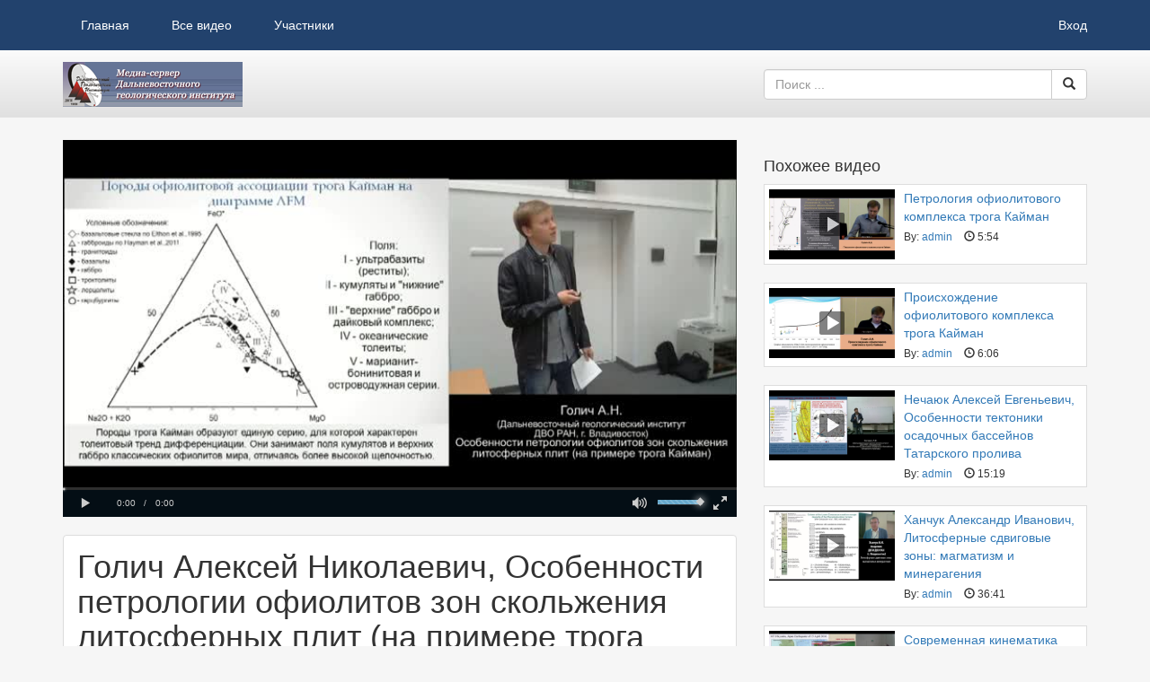

--- FILE ---
content_type: text/html; charset=UTF-8
request_url: http://media.fegi.ru/videos/290/golich-aleksey-nikolaevich-osobennosti-petrologii-ofiolitov-zon-skoljeniya-litosfernyh-plit-na-primere-troga-kayman/
body_size: 37407
content:
<!DOCTYPE html>
<html>
<head>
<title>Голич Алексей Николаевич, Особенности петрологии офиолитов зон скольжения литосферных плит (на примере трога Кайман)</title>
<meta http-equiv="X-UA-Compatible" content="IE=edge">
<meta http-equiv="Content-Type" content="text/html; charset=utf-8" />
<meta name="baseUrl" content="http://media.fegi.ru" />
<meta name="themeUrl" content="http://media.fegi.ru/cc-content/themes/corporate" />
<meta name="videoId" content="290" />
<meta name="theme" content="http://media.fegi.ru/cc-content/themes/corporate" />
<meta name="loggedIn" content="" />
<meta name="generator" content="media.fegi.ru" />
<link rel="shortcut icon" type="image/x-icon" href="http://media.fegi.ru/cc-content/themes/corporate/images/favicon.ico" />
<link rel="stylesheet" type="text/css" href="http://media.fegi.ru/cc-content/themes/corporate/css/bootstrap.min.css" />
<link rel="stylesheet" type="text/css" href="http://media.fegi.ru/cc-content/themes/corporate/css/main.css" />
<link rel="stylesheet" type="text/css" href="http://media.fegi.ru/cc-content/themes/corporate/css/pages.css" />
<link rel="stylesheet" type="text/css" href="http://media.fegi.ru/cc-content/themes/corporate/css/responsive.css" />
<link rel="stylesheet" href="http://media.fegi.ru/css/system.css" />
<link rel="stylesheet" href="http://media.fegi.ru/cc-content/themes/corporate/css/video-js.css" />
<link rel="stylesheet" href="http://media.fegi.ru/cc-content/themes/corporate/css/jscrollpane.css" />

</head>
<body class="play full russian">
    

<!-- BEGIN NAV -->
<div class="nav-strip ">
    <nav class="container">

        <div class="row">

            <div class=" hidden-md hidden-lg col-xs-10">
                <a class="logo" href="http://media.fegi.ru/" title="Видеоархив ДВГИ">Видеоархив ДВГИ</a>
            </div>

            <ul class="nav nav-pills nav-left hidden-xs hidden-sm col-md-7">
                <li class=""><a href="http://media.fegi.ru/">Главная</a></li>
                <li class=""><a href="http://media.fegi.ru/videos/">Все видео</a></li>
                <li class=""><a href="http://media.fegi.ru/members/">Участники</a></li>
                            </ul>

            <div class="nav-right col-md-5 text-right hidden-xs hidden-sm">

                                    <a href="http://media.fegi.ru/login/" title="Вход">Вход</a>
                                      

                                 


            </div>

            <div class="menu-toggle text-right col-xs-2 hidden-md hidden-lg">
                <button type="button" class="btn btn-default" data-toggle="collapse" data-target="#mobile-menu">
                    <span class="glyphicon glyphicon-menu-hamburger"></span>
                </button>
            </div>

            <!-- BEGIN Mobile/Tablet Menu -->
            <div class="collapse" id="mobile-menu">
                <ul>
                    <li class=""><a href="http://media.fegi.ru/">Главная</a></li>
                    <li class=""><a href="http://media.fegi.ru/videos/">Все видео</a></li>
                    <li class=""><a href="http://media.fegi.ru/members/">Участники</a></li>
                    
                                            <li><a href="http://media.fegi.ru/login/" title="Вход">Вход</a></li>
                                              

                </ul>
            </div>
            <!-- END Mobile/Tablet Menu -->

        </div>

    </nav>

</div>
<!-- END NAV -->

<!-- BEGIN HEADER -->
<div class="header-strip">
    <header class="container">
        <div class="row">

            <div class="header-left col-md-6 hidden-xs hidden-sm">
                <a class="logo" href="http://media.fegi.ru/" title="Видеоархив ДВГИ">Видеоархив ДВГИ</a>
            </div>

            <!-- BEGIN Search Form -->
            <div class="search-form col-md-offset-2 col-md-4 col-xs-12">
                <form action="http://media.fegi.ru/search/" method="post">
                    <div class="autocomplete-container">
                        <div class="input-group">
                            <input placeholder="Поиск ..." class="form-control" type="text" name="keyword" />
                            <div class="input-group-btn">
                                <button type="submit" class="btn btn-default">
                                    <span class="glyphicon glyphicon-search"></span>
                                </button>
                            </div>
                        </div>
                    </div>
                    <input type="hidden" name="submitted_search" value="TRUE" />
                </form>
            </div>
            <!-- END Search Form -->

        </div>
    </header>
</div>
<!-- END HEADER -->

<div class="container">
    <div class="row">

        <!-- BEGIN MAIN CONTENT -->
        <main class="col-md-12">
            
<div class="row">

    <div class="col-md-8 play-left">

        <div class="alert hidden"></div>



        <!-- BEGIN Video Player -->
                    <div class="video-player-container">
                <video id="video-player" class="video-js vjs-default-skin" data-setup='{ "controls": true, "autoplay": true, "preload": "auto" }' width="auto" height="auto" poster="http://media.fegi.ru/cc-content/uploads/thumbs/GhODl9ePeQQj9ZFwkj60.jpg">
                    <source src="http://media.fegi.ru/cc-content/uploads/h264/GhODl9ePeQQj9ZFwkj60.mp4" type="video/mp4" />
                                                        </video>
            </div>
            <!-- </div> -->
                <!-- END Video Player -->



        <!-- BEGIN Playlist -->
                <!-- END Playlist -->



        <!-- BEGIN Actions -->
        <div class="panel panel-default actions">
            <div class="panel-body row">

                <div class="col-xs-12">
                    <h1>Голич Алексей Николаевич, Особенности петрологии офиолитов зон скольжения литосферных плит (на примере трога Кайман)</h1>
                </div>

                <div class="col-xs-6">
                    <p class="h4">1609</p>
                    <p>
                        <span class="like">
                            <span class="glyphicon glyphicon-thumbs-up"></span>
                            0                        </span>
                        <span class="dislike">
                            <span class="glyphicon glyphicon-thumbs-down"></span>
                            0                        </span>
                    </p>
                </div>

                <div class="col-xs-6 text-right">
                    <a class="rating" href="" data-rating="1" title="Like">
                        <span class="glyphicon glyphicon-thumbs-up"></span>
                        Like                    </a>
                    <a class="rating" href="" data-rating="0" title="Dislike">
                        <span class="glyphicon glyphicon-thumbs-down"></span>
                        Dislike                    </a>
                </div>
            
            </div>
        </div>
        <!-- END Actions -->



        <!-- BEGIN Action Tabs -->
        <ul class="nav nav-tabs">
            <li><a href="#about" data-toggle="tab">Описание</a></li>
            <li><a href="#share" data-toggle="tab">Поделится</a></li>
            <li><a href="#addToPlaylist" data-toggle="tab" id="playlist-toggle">Add</a></li>
            <li><a href="" class="flag" data-type="video" data-id="290">Flag</a></li>
        </ul>
        <!-- END Action Tabs -->



        <!-- BEGIN Tab Panes -->
        <div class="tab-content">

            <!-- BEGIN About Tab -->
            <div class="tab-pane" id="about">
                <h4>Описание</h4>

                <div class="panel panel-default">
                    <div class="panel-body row">

                        <div class="col-xs-12 col-sm-10 media">
                            <div class="media-left">
                                                                <img class="media-object" width="65" height="65" src="http://media.fegi.ru/cc-content/uploads/avatars/9nWLRlvz5jwN8TTxIkN8.png" alt="admin" />
                            </div>
                            <div class="media-body">
                                <p><strong>By:</strong> <a href="http://media.fegi.ru/members/admin/" title="admin">admin</a></p>
                                <p><strong>Date Uploaded:</strong> 09/28/2016</p>
                                <p><strong>Tags:</strong>
                                                                            <a href="http://media.fegi.ru/search/?keyword=Трог Какйман" title="Трог Какйман">Трог Какйман</a>&nbsp;&nbsp;
                                                                            <a href="http://media.fegi.ru/search/?keyword=Офиолиты" title="Офиолиты">Офиолиты</a>&nbsp;&nbsp;
                                                                            <a href="http://media.fegi.ru/search/?keyword=Зоны скольжения" title="Зоны скольжения">Зоны скольжения</a>&nbsp;&nbsp;
                                                                            <a href="http://media.fegi.ru/search/?keyword=Литосферные плиты" title="Литосферные плиты">Литосферные плиты</a>&nbsp;&nbsp;
                                                                    </p>
                            </div>
                            
                        </div>
                        <div class="col-xs-12 col-sm-2">
                            <a href="" class="btn btn-primary subscribe" title="Subscribe" data-type="subscribe" data-user="1">Subscribe</a>
                        </div>

                        <p class="col-xs-12">Третья Всероссийская научная конференция с международным участием «Геологические процессы в обстановках субдукции, коллизии и скольжения литосферных плит». Конференция состоялась 20 - 23 сентября 2016 г. во Владивостоке. Голич А.Н., Высоцкий С.В. (Дальневосточный геологический институт ДВО РАН, г. Владивосток) Особенности петрологии офиолитов зон скольжения литосферных плит (на примере трога Кайман)</p>

                    </div>
                </div>
            </div>
            <!-- END About Tab -->



            <!-- BEGIN Share Tab -->
            <div class="tab-pane" id="share">
                <h4>Поделится</h4>
                <div class="panel panel-default">
                    <div class="panel-body row">

                        <div class="col-xs-4">
                            <!--
                            Share Widget Notes
                             - Please replace <your_app_id> in the FaceBook share URL with your actual app id obtained from FaceBook's website. This widget will not work until that happens.
                             - FaceBook, and Google + widgets require the video's URL to be publicly accessible, otherwise the widgets will not work.
                            -->
                            <!-- FACEBOOK BUTTON 
                            <meta property="og:url" content="http://media.fegi.ru/videos/290/golich-aleksey-nikolaevich-osobennosti-petrologii-ofiolitov-zon-skoljeniya-litosfernyh-plit-na-primere-troga-kayman/" /> 
                            <meta property="og:title" content="Голич Алексей Николаевич, Особенности петрологии офиолитов зон скольжения литосферных плит (на примере трога Кайман)" />
                            <meta property="og:description" content="Третья Всероссийская научная конференция с международным участием «Геологические процессы в обстановках субдукции, коллизии и скольжения литосферных плит». Конференция состоялась 20 - 23 сентября 2016 г. во Владивостоке. Голич А.Н., Высоцкий С.В. (Дальневосточный геологический институт ДВО РАН, г. Владивосток) Особенности петрологии офиолитов зон скольжения литосферных плит (на примере трога Кайман)" /> 
                            <meta property="og:image" content="http://media.fegi.ru/cc-content/uploads/thumbs/GhODl9ePeQQj9ZFwkj60.jpg" /> 
                            <meta property="og:type" content="video" /> 
                            <meta property="og:video" content="http://media.fegi.ru/cc-content/uploads/h264/GhODl9ePeQQj9ZFwkj60.mp4"> 
                            <meta property="og:video:type" content="video/mp4"> 
                            <meta property="og:video:width" content="640"> 
                            <meta property="og:video:height" content="360"> 
                            <script>if (window.location.hash === '#facebook-share') {window.close();}</script>      
                            <a class="facebook" href="https://www.facebook.com/dialog/share?app_id=<929721437145887>&display=popup&href=http%3A%2F%2Fmedia.fegi.ru%2Fvideos%2F290%2Fgolich-aleksey-nikolaevich-osobennosti-petrologii-ofiolitov-zon-skoljeniya-litosfernyh-plit-na-primere-troga-kayman%2F&redirect_uri=http%3A%2F%2Fmedia.fegi.ru%2Fvideos%2F290%2Fgolich-aleksey-nikolaevich-osobennosti-petrologii-ofiolitov-zon-skoljeniya-litosfernyh-plit-na-primere-troga-kayman%2F%23facebook-share" onClick="window.open(this.href, 'sharewindow','width=550,height=300');return false;">Share on Facebook</a>
                            -->
                            <!-- TWITTER BUTTON 
                            <a class="twitter" href="" onClick="window.open('https://twitter.com/share?url=http%3A%2F%2Fmedia.fegi.ru%2Fvideos%2F290%2Fgolich-aleksey-nikolaevich-osobennosti-petrologii-ofiolitov-zon-skoljeniya-litosfernyh-plit-na-primere-troga-kayman%2F&text=%D0%A2%D1%80%D0%B5%D1%82%D1%8C%D1%8F+%D0%92%D1%81%D0%B5%D1%80%D0%BE%D1%81%D1%81%D0%B8%D0%B9%D1%81%D0%BA%D0%B0%D1%8F+%D0%BD%D0%B0%D1%83%D1%87%D0%BD%D0%B0%D1%8F+%D0%BA%D0%BE%D0%BD%D1%84%D0%B5%D1%80%D0%B5%D0%BD%D1%86%D0%B8%D1%8F+%D1%81+%D0%BC%D0%B5%D0%B6%D0%B4%D1%83%D0%BD%D0%B0%D1%80%D0%BE%D0%B4%D0%BD%D1%8B%D0%BC+%D1%83%D1%87%D0%B0%D1%81%D1%82%D0%B8%D0%B5%D0%BC+%C2%AB%D0%93%D0%B5%D0%BE%D0%BB%D0%BE...','sharewindow','width=650,height=400');return false;">Share on Twitter</a>

                             Google +BUTTON 
                            <a class="google" href="https://plus.google.com/share?url=http%3A%2F%2Fmedia.fegi.ru%2Fvideos%2F290%2Fgolich-aleksey-nikolaevich-osobennosti-petrologii-ofiolitov-zon-skoljeniya-litosfernyh-plit-na-primere-troga-kayman%2F" onClick="javascript:window.open(this.href, 'sharewindow', 'height=600,width=600');return false;">Share</a>
-->
                        </div>

                                                    <!-- EMBED CODE -->
                            <div class="col-xs-8">
                                <p class="h4">ссылка</p>
                                <p>Copy and paste this code into your website or blog.</p>
                                <textarea class="form-control" rows="5" cols="58">&lt;iframe src="http://media.fegi.ru/embed/290/" width="480" height="360" frameborder="0" allowfullscreen&gt;&lt;/iframe&gt;</textarea>
                            </div>
                        
                    </div>
                </div>
            </div>
            <!-- END Share Tab -->



            <!-- BEGIN Add Tab -->
            <div class="tab-pane" id="addToPlaylist">
                

                <h4>Add To</h4>
                <div class="panel panel-default">
                    <div class="panel-body">

                                                    You must <a href="http://media.fegi.ru/login/?redirect=http%3A%2F%2Fmedia.fegi.ru%2Fvideos%2F290%2Fgolich-aleksey-nikolaevich-osobennosti-petrologii-ofiolitov-zon-skoljeniya-litosfernyh-plit-na-primere-troga-kayman">login</a> to add videos to your playlists.                                            </div>
                </div>
            </div>
            <!-- END Add Tab -->

        </div>
        <!-- END Tab Panes -->



        <!-- BEGIN Comments Header -->
        <div class="row" id="comments-header">
            <h4 class="col-xs-6">
                Коментарии                            </h4>
                            <p class="col-xs-6 text-right">
            <a class="login-link" href="http://media.fegi.ru/login/?redirect=http%3A%2F%2Fmedia.fegi.ru%2Fvideos%2F290%2Fgolich-aleksey-nikolaevich-osobennosti-petrologii-ofiolitov-zon-skoljeniya-litosfernyh-plit-na-primere-troga-kayman">Sign In</a> to post comments.
        </p>
                    </div>
        <!-- END Comments Header -->
        


        <!-- BEGIN Comments Container -->
        <div id="comments" class="panel panel-default">

            <div class="panel-body">

                                    Comments are closed for this video.                
            </div>

            
        </div>
        <!-- END Comments Container -->

    </div>
    <!-- END PLAY LEFT -->



    <!-- BEGIN PLAY RIGHT -->
    <div class="col-md-4 play-right">
             
        <div id="ad300">
<!--    <p>Advertisement</p>
    <img src="http://media.fegi.ru/cc-content/themes/corporate/images/sample-ad.png" /> -->
</div>
        
        <!-- BEGIN RELATED VIDEOS -->
        <div class="related-videos">
            <h4>Похожее видео</h4>
            
                <div class="video-list">

                                
                    <div class="video video-medium media">
                        <div class="media-left thumb">
                            <a href="http://media.fegi.ru/videos/225/petrologiya-ofiolitovogo-kompleksa-troga-kayman/" title="Петрология офиолитового комплекса трога Кайман">
                                <span class="glyphicon glyphicon-play"></span>
                                <img class="media-object" width="140" height="78" src="http://media.fegi.ru/cc-content/uploads/thumbs/5DkZdKwQt2MJPsr0EXHn.jpg" />
                            </a>
                        </div>
                        <div class="media-body">
                            <p class="media-heading"><a href="http://media.fegi.ru/videos/225/petrologiya-ofiolitovogo-kompleksa-troga-kayman/" title="Петрология офиолитового комплекса трога Кайман">Петрология офиолитового комплекса трога Кайман</a></p>
                            <div class="small">
                                By: <a href="http://media.fegi.ru/members/admin/" title="admin">admin</a>
                                <span class="duration"><span class="glyphicon glyphicon-time"></span> 5:54</span>
                            </div>
                        </div>
                    </div>

                
                    <div class="video video-medium media">
                        <div class="media-left thumb">
                            <a href="http://media.fegi.ru/videos/217/proishojdenie-ofiolitovogo-kompleksa-troga-kayman/" title="Происхождение офиолитового комплекса трога Кайман">
                                <span class="glyphicon glyphicon-play"></span>
                                <img class="media-object" width="140" height="78" src="http://media.fegi.ru/cc-content/uploads/thumbs/XplXGW2IlgxXOaLptOO8.jpg" />
                            </a>
                        </div>
                        <div class="media-body">
                            <p class="media-heading"><a href="http://media.fegi.ru/videos/217/proishojdenie-ofiolitovogo-kompleksa-troga-kayman/" title="Происхождение офиолитового комплекса трога Кайман">Происхождение офиолитового комплекса трога Кайман</a></p>
                            <div class="small">
                                By: <a href="http://media.fegi.ru/members/admin/" title="admin">admin</a>
                                <span class="duration"><span class="glyphicon glyphicon-time"></span> 6:06</span>
                            </div>
                        </div>
                    </div>

                
                    <div class="video video-medium media">
                        <div class="media-left thumb">
                            <a href="http://media.fegi.ru/videos/294/nechayuk-aleksey-evgenevich-osobennosti-tektoniki-osadochnyh-basseynov-tatarskogo-proliva/" title="Нечаюк Алексей Евгеньевич, Особенности тектоники осадочных бассейнов Татарского пролива">
                                <span class="glyphicon glyphicon-play"></span>
                                <img class="media-object" width="140" height="78" src="http://media.fegi.ru/cc-content/uploads/thumbs/FjH1zQOReckLjXAiLWsB.jpg" />
                            </a>
                        </div>
                        <div class="media-body">
                            <p class="media-heading"><a href="http://media.fegi.ru/videos/294/nechayuk-aleksey-evgenevich-osobennosti-tektoniki-osadochnyh-basseynov-tatarskogo-proliva/" title="Нечаюк Алексей Евгеньевич, Особенности тектоники осадочных бассейнов Татарского пролива">Нечаюк Алексей Евгеньевич, Особенности тектоники осадочных бассейнов Татарского пролива</a></p>
                            <div class="small">
                                By: <a href="http://media.fegi.ru/members/admin/" title="admin">admin</a>
                                <span class="duration"><span class="glyphicon glyphicon-time"></span> 15:19</span>
                            </div>
                        </div>
                    </div>

                
                    <div class="video video-medium media">
                        <div class="media-left thumb">
                            <a href="http://media.fegi.ru/videos/460/hanchuk-aleksandr-ivanovich-litosfernye-sdvigovye-zony-magmatizm-i-minerageniya/" title="Ханчук Александр Иванович, Литосферные сдвиговые зоны: магматизм и минерагения">
                                <span class="glyphicon glyphicon-play"></span>
                                <img class="media-object" width="140" height="78" src="http://media.fegi.ru/cc-content/uploads/thumbs/rHO16E4l637zTN6Uf7eq.jpg" />
                            </a>
                        </div>
                        <div class="media-body">
                            <p class="media-heading"><a href="http://media.fegi.ru/videos/460/hanchuk-aleksandr-ivanovich-litosfernye-sdvigovye-zony-magmatizm-i-minerageniya/" title="Ханчук Александр Иванович, Литосферные сдвиговые зоны: магматизм и минерагения">Ханчук Александр Иванович, Литосферные сдвиговые зоны: магматизм и минерагения</a></p>
                            <div class="small">
                                By: <a href="http://media.fegi.ru/members/admin/" title="admin">admin</a>
                                <span class="duration"><span class="glyphicon glyphicon-time"></span> 36:41</span>
                            </div>
                        </div>
                    </div>

                
                    <div class="video video-medium media">
                        <div class="media-left thumb">
                            <a href="http://media.fegi.ru/videos/362/sovremennaya-kinematika-seysmofokalnoy-zony-yavanskogo-jeloba-i-ee-sravnenie-s-geodinamicheskimi-obstanovkami-vostochnoy-okrainy-azii-v-mel-rannepaleogenovoe-vremya/" title="Современная кинематика сейсмофокальной зоны Яванского жёлоба и её сравнение с геодинамическими обстановками восточной окраины Азии в мел-раннепалеогеновое время">
                                <span class="glyphicon glyphicon-play"></span>
                                <img class="media-object" width="140" height="78" src="http://media.fegi.ru/cc-content/uploads/thumbs/QSFlhVR231AOfpY544kw.jpg" />
                            </a>
                        </div>
                        <div class="media-body">
                            <p class="media-heading"><a href="http://media.fegi.ru/videos/362/sovremennaya-kinematika-seysmofokalnoy-zony-yavanskogo-jeloba-i-ee-sravnenie-s-geodinamicheskimi-obstanovkami-vostochnoy-okrainy-azii-v-mel-rannepaleogenovoe-vremya/" title="Современная кинематика сейсмофокальной зоны Яванского жёлоба и её сравнение с геодинамическими обстановками восточной окраины Азии в мел-раннепалеогеновое время">Современная кинематика сейсмофокальной зоны Яванского жёлоба и её сравнение с геодинамическими обстановками восточной окраины Азии в мел-раннепалеогеновое время</a></p>
                            <div class="small">
                                By: <a href="http://media.fegi.ru/members/admin/" title="admin">admin</a>
                                <span class="duration"><span class="glyphicon glyphicon-time"></span> 34:57</span>
                            </div>
                        </div>
                    </div>

                
                    <div class="video video-medium media">
                        <div class="media-left thumb">
                            <a href="http://media.fegi.ru/videos/118/goryachev-n-a-mestorojdeniya-zolota-granic-skoljeniya-litosfernyh-plit/" title="Горячев Н.А. Месторождения золота границ скольжения литосферных плит">
                                <span class="glyphicon glyphicon-play"></span>
                                <img class="media-object" width="140" height="78" src="http://media.fegi.ru/cc-content/uploads/thumbs/uONA0vYP1xa05GimCUfB.jpg" />
                            </a>
                        </div>
                        <div class="media-body">
                            <p class="media-heading"><a href="http://media.fegi.ru/videos/118/goryachev-n-a-mestorojdeniya-zolota-granic-skoljeniya-litosfernyh-plit/" title="Горячев Н.А. Месторождения золота границ скольжения литосферных плит">Горячев Н.А. Месторождения золота границ скольжения литосферных плит</a></p>
                            <div class="small">
                                By: <a href="http://media.fegi.ru/members/admin/" title="admin">admin</a>
                                <span class="duration"><span class="glyphicon glyphicon-time"></span> 19:02</span>
                            </div>
                        </div>
                    </div>

                
                    <div class="video video-medium media">
                        <div class="media-left thumb">
                            <a href="http://media.fegi.ru/videos/125/golozubov-v-v-simanenko-v-p-malinovskiy-a-i-o-vyyavlenii-obstanovok-skoljeniya-litosfernyh-plit-v-strukturah-orogennyh-poyasov/" title="Голозубов В.В., Симаненко В.П., Малиновский А.И. О выявлении обстановок скольжения литосферных плит в структурах орогенных поясов">
                                <span class="glyphicon glyphicon-play"></span>
                                <img class="media-object" width="140" height="78" src="http://media.fegi.ru/cc-content/uploads/thumbs/KLh6H9phbsPnTm3hjmWe.jpg" />
                            </a>
                        </div>
                        <div class="media-body">
                            <p class="media-heading"><a href="http://media.fegi.ru/videos/125/golozubov-v-v-simanenko-v-p-malinovskiy-a-i-o-vyyavlenii-obstanovok-skoljeniya-litosfernyh-plit-v-strukturah-orogennyh-poyasov/" title="Голозубов В.В., Симаненко В.П., Малиновский А.И. О выявлении обстановок скольжения литосферных плит в структурах орогенных поясов">Голозубов В.В., Симаненко В.П., Малиновский А.И. О выявлении обстановок скольжения литосферных плит в структурах орогенных поясов</a></p>
                            <div class="small">
                                By: <a href="http://media.fegi.ru/members/admin/" title="admin">admin</a>
                                <span class="duration"><span class="glyphicon glyphicon-time"></span> 18:01</span>
                            </div>
                        </div>
                    </div>

                
                    <div class="video video-medium media">
                        <div class="media-left thumb">
                            <a href="http://media.fegi.ru/videos/115/hanchuk-a-i-martynov-yu-a-tektonika-i-magmatizm-granic-skoljeniya-okeanicheskih-i-kontinentalnyh-litosfernyh-plit/" title="Ханчук А.И., Мартынов Ю.А. Тектоника и магматизм границ скольжения океанических и континентальных литосферных плит">
                                <span class="glyphicon glyphicon-play"></span>
                                <img class="media-object" width="140" height="78" src="http://media.fegi.ru/cc-content/uploads/thumbs/drsyVEzX8S57HiN2dWqE.jpg" />
                            </a>
                        </div>
                        <div class="media-body">
                            <p class="media-heading"><a href="http://media.fegi.ru/videos/115/hanchuk-a-i-martynov-yu-a-tektonika-i-magmatizm-granic-skoljeniya-okeanicheskih-i-kontinentalnyh-litosfernyh-plit/" title="Ханчук А.И., Мартынов Ю.А. Тектоника и магматизм границ скольжения океанических и континентальных литосферных плит">Ханчук А.И., Мартынов Ю.А. Тектоника и магматизм границ скольжения океанических и континентальных литосферных плит</a></p>
                            <div class="small">
                                By: <a href="http://media.fegi.ru/members/admin/" title="admin">admin</a>
                                <span class="duration"><span class="glyphicon glyphicon-time"></span> 24:26</span>
                            </div>
                        </div>
                    </div>

                
                    <div class="video video-medium media">
                        <div class="media-left thumb">
                            <a href="http://media.fegi.ru/videos/280/akademik-hanchuk-aleksandr-ivanovich-tektonika-magmatizm-i-rudoobrazovanie-v-obstanovkah-transformnogo-skoljeniya-litosfernyh-plit/" title="Академик Ханчук Александр Иванович Тектоника, магматизм и рудообразование в обстановках трансформного скольжения литосферных плит">
                                <span class="glyphicon glyphicon-play"></span>
                                <img class="media-object" width="140" height="78" src="http://media.fegi.ru/cc-content/uploads/thumbs/nPvWvu7FXAIR3I0scrOM.jpg" />
                            </a>
                        </div>
                        <div class="media-body">
                            <p class="media-heading"><a href="http://media.fegi.ru/videos/280/akademik-hanchuk-aleksandr-ivanovich-tektonika-magmatizm-i-rudoobrazovanie-v-obstanovkah-transformnogo-skoljeniya-litosfernyh-plit/" title="Академик Ханчук Александр Иванович Тектоника, магматизм и рудообразование в обстановках трансформного скольжения литосферных плит">Академик Ханчук Александр Иванович Тектоника, магматизм и рудообразование в обстановках трансформного скольжения литосферных плит</a></p>
                            <div class="small">
                                By: <a href="http://media.fegi.ru/members/admin/" title="admin">admin</a>
                                <span class="duration"><span class="glyphicon glyphicon-time"></span> 32:15</span>
                            </div>
                        </div>
                    </div>

                                </div>

                    </div>
        <!-- END RELATED VIDEOS -->


    </div>
    <!-- END PLAY RIGHT -->

</div>
        </main>
        <!-- END MAIN CONTENT -->

    </div>
</div>


<!-- BEGIN FOOTER -->
<div class="footer-container">


    <div class="footer-main">
        <div class="container">
            <footer class="row">
            <div class="hidden-xs hidden-sm col-md-3">
<!--                    <h3>Описание</h3>  -->
<a href="http://media.fegi.ru/about/" title="О сервере">О сервере</a>
<!--                    <p>Копирование материалов сервера  Lorem ipsum dolor sit amet, consectetur adipiscing elit. Nam turpis quam, sodales in ante sagittis, varius efficitur mauris.</p> -->
<!--                    <address>
                        123 Main Street<br> 
                        Anytown, USA 10001<br> 
                        <abbr title="Phone">P:</abbr> (123) 456-7890 
                    </address>-->
                </div>
                <div class="footer-links col-xs-12 col-md-6 col-md-offset-3">
                    <a href="http://video.fegi.ru" title="Старая версия">Старая версия</a> |
                    <a href="https://www.youtube.com/channel/UCwQ5FidkmRJaPASpoiW1sOw/live" title="Трансляция">Трансляция</a>  |
                                        <a href="http://fegi.ru/contact/" title="Контакты">Контакты</a> |
                    <a href="http://fegi.ru" title="ДВГИ ДВО РАН">ДВГИ ДВО РАН</a>
                                         
                </div>
            </footer>
        </div>
    </div>

    <div class="footer-sub">
        <div class="container">
            <div class="row">
                <div class="col-xs-12">Медиа сервер ДВГИ | &copy; 2025 ДВГИ ДВО РАН</div>
            </div>
        </div>
    </div>

</div>
<!-- END FOOTER -->    
<script type="text/javascript" src="http://media.fegi.ru/cc-content/themes/corporate/js/jquery.min.js"></script>
<script type="text/javascript" src="http://media.fegi.ru/cc-content/themes/corporate/js/jquery-ui.min.js"></script>
<script type="text/javascript" src="http://media.fegi.ru/cc-content/themes/corporate/js/bootstrap.min.js"></script>
<script type="text/javascript" src="http://media.fegi.ru/cc-content/themes/corporate/js/general.js"></script>
<script type="text/javascript" src="http://media.fegi.ru/js/system.js"></script>
<script type="text/javascript" src="http://media.fegi.ru/cc-content/themes/corporate/js/video.plugin.js"></script>
<script type="text/javascript" src="http://media.fegi.ru/cc-content/themes/corporate/js/jscrollpane.plugin.js"></script>
<script type="text/javascript" src="http://media.fegi.ru/cc-content/themes/corporate/js/mousewheel.plugin.js"></script>

</body>
</html>

--- FILE ---
content_type: text/html; charset=UTF-8
request_url: http://media.fegi.ru/language/get/
body_size: 8
content:
Reply to

--- FILE ---
content_type: text/html; charset=UTF-8
request_url: http://media.fegi.ru/language/get/
body_size: 5
content:
Reply

--- FILE ---
content_type: text/html; charset=UTF-8
request_url: http://media.fegi.ru/language/get/
body_size: 12
content:
Report Abuse

--- FILE ---
content_type: text/html; charset=UTF-8
request_url: http://media.fegi.ru/language/get/
body_size: 32
content:
You must login to post comments.

--- FILE ---
content_type: text/html; charset=UTF-8
request_url: http://media.fegi.ru/cc-content/themes/corporate/blocks/comment.html
body_size: 646
content:

<div class="media comment" data-comment="">
    <div class="media-left">
        <img class="media-object" width="60" height="60" src="" />
    </div>
    <div class="media-body row">

        <div class="col-xs-8">
            <span class="commentAuthor"><a href=""></a></span>
            <span class="commentDate"></span>
            <span class="commentReply"></span>
        </div>

        <div class="col-xs-4 commentAction text-right">
            <a class="reply" href=""></a>
            <a class="flag" data-type="comment" data-id="" href=""></a>
        </div>

        <p class="col-xs-12"></p>
    </div>
</div>

--- FILE ---
content_type: text/css
request_url: http://media.fegi.ru/cc-content/themes/corporate/css/main.css
body_size: 7940
content:

html {
    min-height: 100%;
    position: relative;
}

body {
    font-family: "Lucida Sans Unicode", sans-serif;
    background-color: #f6f6f6;
    margin-bottom: 40px;
}



/* Header */

.header-strip {
    width: 100%;
    height: 75px;
    /* Permalink - http://colorzilla.com/gradient-editor/#fbfbfb+0,e0e0e0+100 */
    background: #fbfbfb; /* Old browsers */
    background: -moz-linear-gradient(top,  #fbfbfb 0%, #e0e0e0 100%); /* FF3.6-15 */
    background: -webkit-linear-gradient(top,  #fbfbfb 0%,#e0e0e0 100%); /* Chrome10-25,Safari5.1-6 */
    background: linear-gradient(to bottom,  #fbfbfb 0%,#e0e0e0 100%); /* W3C, IE10+, FF16+, Chrome26+, Opera12+, Safari7+ */
    filter: progid:DXImageTransform.Microsoft.gradient( startColorstr='#fbfbfb', endColorstr='#e0e0e0',GradientType=0 ); /* IE6-9 */
}

.header-strip .logo {
    background: url('../images/logo.png') no-repeat;
    height: 50px;
    width: 200px;
    display: inline-block;
    text-indent: -9999px;
    margin-top: 13px;
}

.header-strip .search-form {
    margin-top: 21px;
}

.header-strip .autocomplete-container {
    position: relative;
}



/** Search Auto-Complete **/

.ui-autocomplete {
    position: absolute;
    top: 33px !important;
    background-color: #FFF;
    z-index: 99;
    border: 1px solid #C1C1C1;
    text-align: left;
    padding: 0;
}

.ui-autocomplete li {
    padding: 5px;
    color: #555;
    list-style: none;
}

.ui-autocomplete .ui-state-focus,
.ui-autocomplete li:hover {
    color: #FFF;
    background-color: #1d8dff;
}

.ui-autocomplete li:hover {
    cursor: pointer;
}

.ui-helper-hidden-accessible {
    position: absolute;
    left:-999em;
}



/* Nav */

.nav-strip {
    width: 100%;
    height: 56px;
    background-color: #22426d;
    font-size: 14px;
}

.nav-strip .nav-pills a {
    color: #FFF;
    padding: 18px 20px;
    border-radius: 0;
    margin-right: 5px;
}

.nav-pills > li.active > a,
.nav-pills > li.active > a:hover,
.nav-pills > li.active > a:focus {
   color: #22426d;
   background-color: #FFF;
}

.nav-pills > li > a:hover {
   color: #22426d;
   background-color: #FFF;
}

.nav-pills {
    padding-left: 15px;
}

.nav-right {
    padding-top: 18px;
}

.nav-right > a {
    color: #FFF;
    margin-left: 15px;
}

.nav-right a:hover {
    color: #DDD;
}

.nav-strip .languages {
    display: inline-block;
    margin-left: 10px;
    margin-top: -8px;
}

.nav-strip .logo {
    background: url('../images/logo-mobile.png') no-repeat;
    height: 50px;
    width: 138px;
    display: inline-block;
    text-indent: -9999px;
    margin-top: 3px;
}

.nav-strip .menu-toggle button {
    line-height: 1;
    margin-top: 12px;
}

#mobile-menu {
    background-color: #FFF;
    z-index: 10;
    position: absolute;
    top: 56px;
    left: 0;
    width: 100%;
}

#mobile-menu ul {
    list-style: none;
    padding: 0;
    margin: 0;
}

#mobile-menu .active {
    background-color: #337ab7;
}

#mobile-menu .active a {
    color: #FFF;
}

#mobile-menu .active a:hover {
    background-color: #286090;
}

#mobile-menu li a:hover {
    background-color: #F5F5F5;
    text-decoration: none;
}

#mobile-menu a {
    padding: 10px 20px;
    display: block;
}



/** Footer **/

.footer-container {
    width: 100%;
    height: 40px;
    position: absolute;
    bottom: 0;
    padding-top: 20px;
}

.footer-container .footer-main {
    padding-top: 20px;
    padding-bottom: 20px;
    font-size: 16px;
    background-color: #22426d;
    color: #FFF;
}

.footer-container a {
    margin: 0 10px;
    color: #FFF;
}

.footer-container a:hover {
    color: #DDD;
}

.footer-container a:first-child {
    margin-left: 0;
}

.footer-container h3 {
    margin-top: 0;
}

.footer-container address {
    margin-bottom: 0;
}

.footer-container .footer-sub {
    background-color: #192F4E;
    color: #DDD;
    font-size: 12px;
    margin: 0;
    padding: 10px 0;
}

.footer-links {
    text-align: right;
}

.footer-container .languages {
    margin: 0 10px;
    display: inline-block;
}



/** Body **/

main, .sidebar {
    margin-top: 25px;
}

.sidebar {
    padding: 0 15px 0 30px;
}

main > h1:first-child {
    margin-top: 0;
}

.form-inline .form-group {
    margin-right: 10px;
}



/** Videos **/

.video-list .video-large:nth-child(4n+4) {
    margin-right: 0;
}

.video-large {
    background-color: #FFF;
    border: 1px solid #DDD;
    padding: 5px;
    vertical-align: top;
    margin-right: 35px;
    margin-bottom: 20px;
    box-sizing: content-box;
    width: 240px;
    display: inline-block;
}

.video .thumb {
    position: relative;
}

.video .glyphicon-play {
    color: #FFF;
    opacity: .7;
    position: absolute;
    padding: 3px 4px 5px 6px;
    background-color: rgba(0, 0, 0, .7);
    border-radius: 2px;
}

.video-large .glyphicon-play {
    top: 46px;
    left: 96px;
    font-size: 30px;
}

.video .thumb:hover .glyphicon-play {
    background-color: #337ab7;
    opacity: 1;
    transition: all .5s;
}

.video .info {
    margin-top: 5px;
}

.video .info .glyphicon {
    margin-right: 5px;
}

.video .duration {
    margin-left: 10px;
}




/** Playlists **/

.playlist {
    width: 240px;
    margin-right: 35px;
    margin-bottom: 20px;
    display: inline-block;
    vertical-align: top;
    position: relative;
    background-color: #FFF;
    border: 1px solid #DDD;
    padding: 5px;
    box-sizing: content-box;
}

.playlist:nth-child(4n+4) {
    margin-right: 0;
}

.playlist img {
    display: block;
}

.playlist p {
    margin: 3px 0;
}

.playlist .video-count,
.playlist .watch-all {
    background-color: rgba(0,0,0,.5);
    color: #ddd;
    font-size: 14px;
    text-align: center;
    display: block;
    height: 135px;
    position: absolute;
    top: 5px;
}

.playlist .video-count {
    width: 90px;
    right: 5px;
    padding: 40px 5px 0 5px;
}

.playlist .watch-all {
    width: 240px;
    left: 5px;
    padding-top: 55px;
}

.playlist .glyphicon-play {
    margin-right: 5px;
}

.playlist .watch-all,
.playlist a:hover .video-count {
    display: none;
}

.playlist a:hover .watch-all {
    display: block;
}

.playlist-empty a:hover .video-count {
    display: block;
}



/** Member Lists **/

.member-list {
    overflow: hidden;
    margin-bottom: -15px;
}

.member-list > div {
    width: 135px;
    float: left;
    margin-right: 15px;
    margin-bottom: 15px;
}

.member-list div:nth-child(4n+4) {
    margin-right: 0;
}



/** Pagination **/

#pagination {
    margin: 20px 0;
    font-size: 14px;
    text-align: right;
}

#pagination li {
    display: inline-block;
    padding: 6px 12px;
    border: 1px solid #DDD;
    border-left: none;
    background-color: #FFF;
}

#pagination li:first-child {
    border-left: 1px solid #DDD;
    border-radius: 4px 0 0 4px;
}

#pagination li:last-child {
    border-radius: 0 4px 4px 0;
}



/** MISC **/

.form {
    border: 1px solid #DDD;
    background: #FFF;
    padding: 20px;
    border-radius: 4px;
}

.col-center {
    margin: 0 auto;
    float: none;
}



/** Tabs **/

.nav-tabs > li > a {
    background-color: #337ab7;
    border-color: #2e6da4;
    border-bottom-color: rgba(0, 0, 0, 0);
    border-bottom: none;
    color: #FFF;
}

.nav-tabs > li > a:focus,
.nav-tabs > li > a:hover {
    background-color: #286090;
    border-color: #204d74;
    border-bottom-color: rgba(0, 0, 0, 0);
}

.nav-tabs > li.active > a:focus,
.nav-tabs > li.active > a:hover,
.nav-tabs > li.active > a {
    border-bottom: 1px solid #DDD;
}

--- FILE ---
content_type: text/css
request_url: http://media.fegi.ru/cc-content/themes/corporate/css/pages.css
body_size: 6967
content:
/** Homepage **/

.index .featured-videos,
.index .recent-videos {
    margin: 20px 0;
}



/** Browse Videos **/

.videos .filter-options {
    margin: 20px 0 30px;
    border-top: 1px solid #D2D2D2;
    border-bottom: 1px solid #D2D2D2;
    padding: 15px 0;
}

.videos .filter-options .btn-group {
    margin-right: 15px;
}



/** Login, Password, and Register **/

.login .form-container form {
    border-bottom: 1px solid #DDD;
    padding-bottom: 20px;
    margin-bottom: 20px;
}

#forgot-form {
    margin-top: 20px;
}

#forgot-form h2 {
    margin-top: 0;
}

.login .form p {
    margin: 10px 0 0;
}

.register .form {
    margin-top: 15px;
}

.login h1, .register h1 {
    margin-top: 0;
}



/** User Profile **/

.profile .nav-tabs {
    margin: 30px 0;
}

.profile .media-object + .btn {
    margin-top: 10px;
    display: block;
}

#member-videos .videos_list + p,
#member-playlists .playlist-list + p {
    text-align: center;
    margin-top: 20px;
}



/** Contact Us **/

.contact .form {
    margin-top: 15px;
}

.contact h1 {
    margin-top: 0;
}



/** Search Results **/

.search h1 {
    margin-bottom: 0;
}

.search .video {
    width: 100%;
    margin: 20px 0 0;
    background-color: #FFF;
    border: 1px solid #DDD;
    padding: 5px;
}

.search .video .glyphicon-play {
    top: 46px;
    left: 96px;
    font-size: 30px;
}

.search .video .views {
    margin-left: 10px;
}



/** Play **/

.is-playlist .play-left {
    position: relative;
}

.is-playlist .play-right {
    margin-top: 440px;
}

.play .actions {
    margin: 20px 0;
}

.play h1 {
    margin-top: 0;
}

.play .tab-pane {
    margin: 20px 0;
}

.video-player-container {
    margin: 0 auto;
}

.video-player-container,
.video-player-container .video-js {
    width: 750px;
    height: 420px;
}

#player-gated {
    position: relative;
}

#player-gated div {
    top: 130px;
    left: 35px;
    padding: 15px;
    position: absolute;
    width: 500px;
    background-color: rgb(0,0,0);
    background-color: rgba(0,0,0,0.7);
    text-align: center;
    color: #FFF;
    font-weight: bold;
}

#player-gated p {
    margin: 0;
}

#player-gated .button_small {
    margin: 10px 10px 0;
}

.play .rating {
    margin-left: 10px;
}

.like {
    color: #006600;
}

.dislike {
    color: #660000;
    margin-left: 7px;
}



/** Play - Share Tab **/

#share a {
    width: 40px;
    height: 34px;
    background-repeat: no-repeat;
    display: inline-block;
    text-indent: -9999px;
    margin-right: 12px;
}

#share .facebook {
    background-image:url('../images/icon_facebook.png');
}

#share .twitter {
    background-image:url('../images/icon_twitter.png');
}

#share .google {
    background-image:url('../images/icon_googleplus.png');
}

#share .h4 {
    margin-top: 0;
}



/** Play - Add Tab **/

#addToPlaylist .playlist-container {
    border: 1px solid #CCC;
    height: 200px;
}

#addToPlaylist ul {
    padding: 0;
    margin: 8px 0 0 10px;
}

#addToPlaylist .jspVerticalBar {
    width: 12px;
}

#addToPlaylist .jspTrack {
    background-color: #D2D2D2;
}

#addToPlaylist .jspDrag {
    background-color: #555;
    border-radius: 10px;
}

#addToPlaylist li {
    line-height: 24px;
    list-style: none;
    cursor: pointer;
}

#addToPlaylist .glyphicon-ok-sign {
    color: #060;
}

#addToPlaylist .glyphicon-plus-sign {
    color: #337ab7;
}

#addToPlaylist li strong {
    padding-left: 20px;
}

#addToPlaylist li a {
    color: #555;
}

#addToPlaylist li a:active,
#addToPlaylist li a:focus,
#addToPlaylist li a:hover {
    text-decoration: none;
}

#addToPlaylist .h4 {
    margin-top: 0;
}



/** Play - Comments **/

#comments-header {
    margin-top: 20px;
}

#comments-header p {
    margin: 9px 0 0;
}

.no-comments {
    margin: 0;
}



/** Play - Comment Form **/

.comment-form-main {
    margin-bottom: 20px;
}

.comment-form-reply {
    margin-top: 20px;
}

.comment-form .collapsed-show {
    display: none;
}

.comment-form .collapsed-hide {
    display: block;
}

.comment-form.collapsed .collapsed-show {
    display: block;
}

.comment-form.collapsed .collapsed-hide {
    display: none;
}

.comment-form .col-sm-3 {
    margin-top: 10px;
}



/** Play - Comment Cards **/

.comment-form-main + .comment-list .comment:first-child,
.comment {
    margin-top: 30px;
}

.comment-indent {
    margin-left: 70px;
}

.comment-indent-2 {
    margin-left: 140px;
}

.comment-indent-3 {
    margin-left: 210px;
}

.comment .flag {
    margin-left: 10px;
    color: #900;
}

.comment .commentAuthor,
.comment .commentReply,
.comment .commentDate,
.comment .commentAction {
    font-size: 10px;
}



/** Play - Related Videos **/

.related-videos {
    margin-top: 20px;
}

.related-videos .row {
    margin: 0 -5px;
}

.related-videos .col-xs-6 {
    padding-left: 5px;
    padding-right: 5px;
}

.video-medium {
    margin: 20px 0 0;
    background-color: #FFF;
    border: 1px solid #DDD;
    padding: 5px;
}

.video-medium .glyphicon-play {
    left: 56px;
    top: 26px;
    font-size: 18px;
}

.video-medium .media-heading {
    margin-bottom: 5px;
}



/** Play - Playlist **/

#playlist {
    position: absolute;
    top: 0;
    right: -375px;
    width: 360px;
    /*height: 420px;*/
    background-color: #222;
    color: #FFF;
    margin-bottom: 20px;
}

#playlist header {
    padding: 10px 15px;
    height: 70px;
    background-color: #1a1a1a;
}

#playlist .playlist-collapse {
    color: #FFF;
    margin-left: 15px;
}

#playlist h5 {
    margin-top: 0;
}

#playlist header p {
    margin: 0;
}

#playlist .author {
    margin-right: 10px;
}

#playlist .jspVerticalBar {
    width: 11px;
}

#playlist .jspTrack {
    background-color: #888;
}

#playlist .jspDrag {
    background-color: #555;
    border-radius: 10px;
    cursor: default;
}

#playlist .jspDrag:active {
    background-color: #444;
}

#playlist .jspPane {
    width: 100% !important;
}

#playlist .video-list {
    /*overflow: auto;*/
    /*overflow: hidden;*/
    height: 350px;
}

#playlist a {
    color: #3585D6;
}

#playlist .video-small {
    background: none;
    border: none;
    width: auto;
    margin: 0;
    padding: 10px 15px;
    cursor: pointer;
}

.video-small .thumb {
    width: 100px;
    height: 56px;
}

#playlist .video-small:hover,
#playlist .active {
    background-color: #444;
}

.video-small .glyphicon-play {
    font-size: 20px;
    top: 14px;
    left: 35px;
}

.video-small .media-heading {
    font-size: 12px;
}

.video-small .small {
    font-size: 10px;
}


--- FILE ---
content_type: text/css
request_url: http://media.fegi.ru/cc-content/themes/corporate/css/responsive.css
body_size: 5029
content:

/* Extra small devices (phones, less than 768px) */
@media (max-width: 767px) {
    .comment-indent,
    .comment-indent-2,
    .comment-indent-3 {
        margin-left: 0;
    }

    #addToPlaylist .h4 {
        margin-top: 15px;
    }

    .play #about .col-sm-2 {
        margin-bottom: 10px;
    }
}

/* Small devices (tablets, 768px and up) */
@media (min-width: 768px) and (max-width: 991px) {

    .video-player-container,
    .video-player-container .video-js {
        width: 720px;
        height: 406px;
    }

}

/* Both xs & s (0 - 991px) */
@media (max-width: 991px) {

    /** General **/

    body {
        margin-bottom: 0;
    }

    .footer-container {
        height: auto;
        position: static;
        bottom: auto;
    }

    .footer-container .footer-main {
        padding-top: 15px;
        padding-bottom: 15px;
    }

    .footer-links > a {
        display: inline-block;
        margin: 10px;
    }

    .footer-links,
    .footer-sub {
        text-align: center;
    }

    #ad300 {
        display: none;
    }



    /** Pages **/

    .index .recent-videos {
        margin-bottom: 0;
    }

    .member-list > div:nth-child(4n+4),
    .member-list > div {
        margin-right: 15px;
    }



    /** Video Lists **/

    .video-large {
        width: auto;
        margin-right: 0;
        display: block;
    }

    .video-large::after {
        content: "";
        clear: both;
        display: block;
    }

    .video-large .thumb {
        margin-right: 10px;
        float: left;
    }

    .search .video img,
    .video-large .thumb img {
        width: 180px;
        height: 101px;
    }

    .search .video .glyphicon-play,
    .video-large .glyphicon-play {
        left: 77px;
        top: 33px;
        font-size: 26px;
    }

    .video-large .info {
        display: table-footer-group;
    }

    .video-large .info + p {
        display: table-header-group;
    }

    .video-large .info + p a {
        display: block;
        margin-bottom: 5px;
    }



    /** Play **/

    .play-left,
    #playlist {
        position: static;
    }

    .is-playlist .play-right {
        margin-top: 0;
    }

    #playlist {
        top: auto;
        right: auto;
        width: 100%;
        margin: 20px 0;
        max-height: 420px;
        height: auto;
    }

    #playlist .video-list {
        max-height: 350px;
        height: auto;
    }



    /** Playlist Lists **/

    .playlist {
        width: 100%;
        position: static;
        box-sizing: border-box;
        margin: 0 0 20px;
        display: block;
    }

    .playlist:last-child {
        margin-bottom: 0;
    }

    .playlist > a {
        display: table-cell;
        padding-right: 10px;
        position: relative;
    }

    .playlist > a img {
        width: 180px;
        height: 101px;
    }

    .playlist .video-count {
        height: 101px;
        top: 0;
        right: 10px;
        width: 80px;
        padding-top: 30px;
    }

    .playlist .watch-all {
        width: 180px;
        height: 101px;
        top: 0;
        left: 0;
        padding-top: 40px;
    }

    .playlist .title {
        display: table-cell;
        vertical-align: top;
    }

    .playlist-empty .thumb {
        display: table-cell;
        position: relative;
        padding-right: 10px;
    }

    .playlist-empty img {
        width: 180px;
        height: 101px;
    }

    .playlist-empty .video-count {
        top: 0;
    }



    /** Account **/

    .account_update_profile #update_avatar .col-md-2 {
        margin-bottom: 10px;
    }

    .playlist-list + h2 {
        margin-top: 20px;
    }

    .playlist .actions {
        margin-top: 5px;
    }

    #create-playlist-form {
        margin-bottom: 15px;
    }
}

/* Medium devices (desktops, 992px and up) */
@media (min-width: 992px) and (max-width: 1199px) {

    .video-list > .video-large:nth-child(4n+4),
    .video-large {
        margin-right: 87px;
    }

    .video-list > .video-large:nth-child(3n+3) {
        margin-right: 0;
    }

    .video-player-container,
    .video-player-container .video-js {
        width: 616px;
        height: 346px;
    }

    .account .playlist:nth-child(3n+3),
    .playlist:nth-child(4n+4) {
        margin-right: 35px;
    }
    
    .account .playlist:nth-child(2n+2),
    .playlist:nth-child(3n+3) {
        margin-right: 0;
    }

    .play h1 {
        font-size: 28px;
    }

    .play-left,
    #playlist {
        position: static;
    }

    .is-playlist .play-right {
        margin-top: 0;
    }

    #playlist {
        top: auto;
        right: auto;
        width: 100%;
        margin: 20px 0;
    }

}

/* Large devices (large desktops, 1200px and up) */
@media (min-width: 1200px) {}
